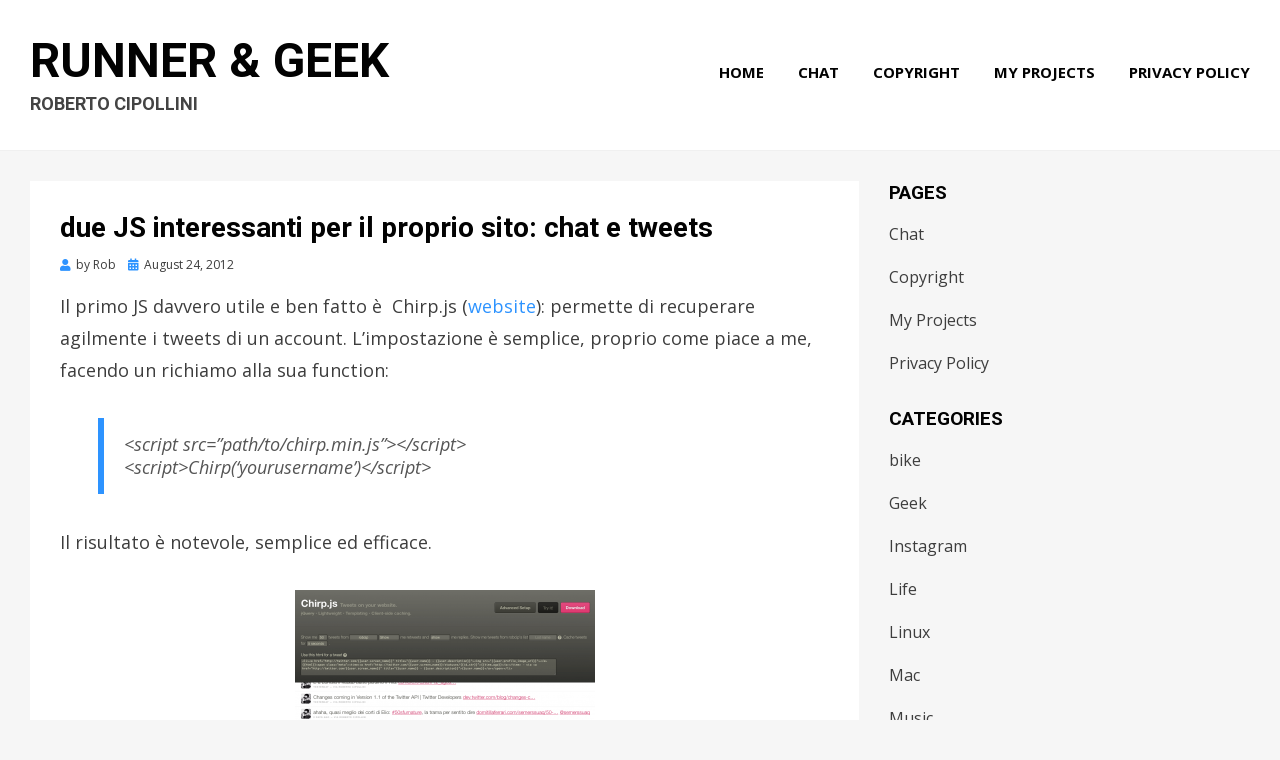

--- FILE ---
content_type: text/html; charset=UTF-8
request_url: https://www.robertocipollini.it/2012/08/due-js-interessanti-per-il-proprio-sito-chat-e-tweets/
body_size: 5176
content:
<!DOCTYPE html>
<html lang="en-US">
<head>
<meta charset="UTF-8">
<meta name="viewport" content="width=device-width, initial-scale=1.0">
<link rel="profile" href="http://gmpg.org/xfn/11">
<link rel="pingback" href="https://www.robertocipollini.it/xmlrpc.php" />

<title>due JS interessanti per il proprio sito: chat e tweets &#8211; Runner &amp; Geek</title>
<meta name='robots' content='max-image-preview:large' />
<link rel='dns-prefetch' href='//fonts.googleapis.com' />
<link rel='dns-prefetch' href='//s.w.org' />
<link rel="alternate" type="application/rss+xml" title="Runner &amp; Geek &raquo; Feed" href="https://www.robertocipollini.it/feed/" />
<link rel="alternate" type="application/rss+xml" title="Runner &amp; Geek &raquo; Comments Feed" href="https://www.robertocipollini.it/comments/feed/" />
		<script type="text/javascript">
			window._wpemojiSettings = {"baseUrl":"https:\/\/s.w.org\/images\/core\/emoji\/13.0.1\/72x72\/","ext":".png","svgUrl":"https:\/\/s.w.org\/images\/core\/emoji\/13.0.1\/svg\/","svgExt":".svg","source":{"concatemoji":"https:\/\/www.robertocipollini.it\/wp-includes\/js\/wp-emoji-release.min.js?ver=5.7.14"}};
			!function(e,a,t){var n,r,o,i=a.createElement("canvas"),p=i.getContext&&i.getContext("2d");function s(e,t){var a=String.fromCharCode;p.clearRect(0,0,i.width,i.height),p.fillText(a.apply(this,e),0,0);e=i.toDataURL();return p.clearRect(0,0,i.width,i.height),p.fillText(a.apply(this,t),0,0),e===i.toDataURL()}function c(e){var t=a.createElement("script");t.src=e,t.defer=t.type="text/javascript",a.getElementsByTagName("head")[0].appendChild(t)}for(o=Array("flag","emoji"),t.supports={everything:!0,everythingExceptFlag:!0},r=0;r<o.length;r++)t.supports[o[r]]=function(e){if(!p||!p.fillText)return!1;switch(p.textBaseline="top",p.font="600 32px Arial",e){case"flag":return s([127987,65039,8205,9895,65039],[127987,65039,8203,9895,65039])?!1:!s([55356,56826,55356,56819],[55356,56826,8203,55356,56819])&&!s([55356,57332,56128,56423,56128,56418,56128,56421,56128,56430,56128,56423,56128,56447],[55356,57332,8203,56128,56423,8203,56128,56418,8203,56128,56421,8203,56128,56430,8203,56128,56423,8203,56128,56447]);case"emoji":return!s([55357,56424,8205,55356,57212],[55357,56424,8203,55356,57212])}return!1}(o[r]),t.supports.everything=t.supports.everything&&t.supports[o[r]],"flag"!==o[r]&&(t.supports.everythingExceptFlag=t.supports.everythingExceptFlag&&t.supports[o[r]]);t.supports.everythingExceptFlag=t.supports.everythingExceptFlag&&!t.supports.flag,t.DOMReady=!1,t.readyCallback=function(){t.DOMReady=!0},t.supports.everything||(n=function(){t.readyCallback()},a.addEventListener?(a.addEventListener("DOMContentLoaded",n,!1),e.addEventListener("load",n,!1)):(e.attachEvent("onload",n),a.attachEvent("onreadystatechange",function(){"complete"===a.readyState&&t.readyCallback()})),(n=t.source||{}).concatemoji?c(n.concatemoji):n.wpemoji&&n.twemoji&&(c(n.twemoji),c(n.wpemoji)))}(window,document,window._wpemojiSettings);
		</script>
		<style type="text/css">
img.wp-smiley,
img.emoji {
	display: inline !important;
	border: none !important;
	box-shadow: none !important;
	height: 1em !important;
	width: 1em !important;
	margin: 0 .07em !important;
	vertical-align: -0.1em !important;
	background: none !important;
	padding: 0 !important;
}
</style>
	<link rel='stylesheet' id='wp-block-library-css'  href='https://www.robertocipollini.it/wp-includes/css/dist/block-library/style.min.css?ver=5.7.14' type='text/css' media='all' />
<link rel='stylesheet' id='wise_chat_core-css'  href='https://www.robertocipollini.it/wp-content/plugins/wise-chat/css/wise_chat.css?ver=5.7.14' type='text/css' media='all' />
<link rel='stylesheet' id='cambium-bootstrap-custom-css'  href='https://www.robertocipollini.it/wp-content/themes/cambium/css/bootstrap-custom.css?ver=5.7.14' type='text/css' media='all' />
<link rel='stylesheet' id='font-awesome-5-css'  href='https://www.robertocipollini.it/wp-content/themes/cambium/css/fontawesome-all.css?ver=5.7.14' type='text/css' media='all' />
<link rel='stylesheet' id='cambium-fonts-css'  href='https://fonts.googleapis.com/css?family=Roboto%3A400%2C400i%2C700%2C700i%7COpen+Sans%3A400%2C400i%2C700%2C700i&#038;subset=latin%2Clatin-ext' type='text/css' media='all' />
<link rel='stylesheet' id='cambium-style-css'  href='https://www.robertocipollini.it/wp-content/themes/cambium/style.css?ver=5.7.14' type='text/css' media='all' />
<script type='text/javascript' src='https://www.robertocipollini.it/wp-includes/js/jquery/jquery.min.js?ver=3.5.1' id='jquery-core-js'></script>
<script type='text/javascript' src='https://www.robertocipollini.it/wp-includes/js/jquery/jquery-migrate.min.js?ver=3.3.2' id='jquery-migrate-js'></script>
<link rel="https://api.w.org/" href="https://www.robertocipollini.it/wp-json/" /><link rel="alternate" type="application/json" href="https://www.robertocipollini.it/wp-json/wp/v2/posts/1278" /><link rel="EditURI" type="application/rsd+xml" title="RSD" href="https://www.robertocipollini.it/xmlrpc.php?rsd" />
<link rel="wlwmanifest" type="application/wlwmanifest+xml" href="https://www.robertocipollini.it/wp-includes/wlwmanifest.xml" /> 
<meta name="generator" content="WordPress 5.7.14" />
<link rel="canonical" href="https://www.robertocipollini.it/2012/08/due-js-interessanti-per-il-proprio-sito-chat-e-tweets/" />
<link rel='shortlink' href='https://www.robertocipollini.it/?p=1278' />
<link rel="alternate" type="application/json+oembed" href="https://www.robertocipollini.it/wp-json/oembed/1.0/embed?url=https%3A%2F%2Fwww.robertocipollini.it%2F2012%2F08%2Fdue-js-interessanti-per-il-proprio-sito-chat-e-tweets%2F" />
<link rel="alternate" type="text/xml+oembed" href="https://www.robertocipollini.it/wp-json/oembed/1.0/embed?url=https%3A%2F%2Fwww.robertocipollini.it%2F2012%2F08%2Fdue-js-interessanti-per-il-proprio-sito-chat-e-tweets%2F&#038;format=xml" />

	
	</head>
<body class="post-template-default single single-post postid-1278 single-format-standard group-blog has-site-branding has-wide-layout has-right-sidebar">
<div id="page" class="site-wrapper site">

	
<header id="masthead" class="site-header" role="banner">
	<div class="container">
		<div class="row">
			<div class="col">

				<div class="site-header-inside-wrapper">
					<div class="site-branding-wrapper">
						<div class="site-logo-wrapper"></div>
						<div class="site-branding">
															<p class="site-title"><a href="https://www.robertocipollini.it/" title="Runner &amp; Geek" rel="home">Runner &amp; Geek</a></p>
							
														<p class="site-description">roberto cipollini </p>
													</div>
					</div><!-- .site-branding-wrapper -->

					
<nav id="site-navigation" class="main-navigation" role="navigation">
	<div class="main-navigation-inside">

		<a class="skip-link screen-reader-text" href="#content">Skip to content</a>
		<div class="toggle-menu-wrapper">
			<a href="#header-menu-responsive" title="Menu" class="toggle-menu-control">
				<span class="toggle-menu-label">Menu</span>
			</a>
		</div>

		<div id="menu-1" class="site-header-menu"><ul class="header-menu sf-menu">
<li ><a href="https://www.robertocipollini.it/">Home</a></li><li class="page_item page-item-2168"><a href="https://www.robertocipollini.it/chat/">Chat</a></li>
<li class="page_item page-item-1948"><a href="https://www.robertocipollini.it/copyright/">Copyright</a></li>
<li class="page_item page-item-1309"><a href="https://www.robertocipollini.it/projectsstartups/">My Projects</a></li>
<li class="page_item page-item-2137"><a href="https://www.robertocipollini.it/privacy-policy/">Privacy Policy</a></li>
</ul></div>

	</div><!-- .main-navigation-inside -->
</nav><!-- .main-navigation -->
				</div><!-- .site-header-inside-wrapper -->

			</div><!-- .col -->
		</div><!-- .row -->
	</div><!-- .container -->
</header><!-- #masthead -->

	<div id="content" class="site-content">

	<div class="site-content-inside">
		<div class="container">
			<div class="row">

				<section id="primary" class="content-area col-16 col-sm-16 col-md-16 col-lg-11 col-xl-11 col-xxl-11">
					<main id="main" class="site-main" role="main">

						<div id="post-wrapper" class="post-wrapper post-wrapper-single post-wrapper-single-post">
												
							
<div class="post-wrapper-hentry">
	<article id="post-1278" class="post-1278 post type-post status-publish format-standard hentry category-geek tag-geek-javascript-tweets-livechat-webchat-js-nojquery-web">
		<div class="post-content-wrapper post-content-wrapper-single post-content-wrapper-single-post">

			<div class="entry-header-wrapper">
				<header class="entry-header">
					<h1 class="entry-title">due JS interessanti per il proprio sito: chat e tweets</h1>				</header><!-- .entry-header -->

				<div class="entry-meta entry-meta-header-after">
					<span class="byline entry-meta-icon">by <span class="author vcard"><a class="entry-author-link url fn n" href="https://www.robertocipollini.it/author/roberto/" rel="author"><span class="entry-author-name">Rob</span></a></span></span><span class="posted-on entry-meta-icon"><span class="screen-reader-text">Posted on</span><a href="https://www.robertocipollini.it/2012/08/due-js-interessanti-per-il-proprio-sito-chat-e-tweets/" rel="bookmark"><time class="entry-date published" datetime="2012-08-24T11:48:38+02:00">August 24, 2012</time><time class="updated" datetime="2012-08-24T11:49:56+02:00">August 24, 2012</time></a></span>				</div><!-- .entry-meta -->
			</div><!-- .entry-header-wrapper -->

			<div class="entry-content">
				<p>Il primo JS davvero utile e ben fatto è  Chirp.js (<a href="http://lab.rog.ie/chirp/" target="_blank">website</a>): permette di recuperare agilmente i tweets di un account. L&#8217;impostazione è semplice, proprio come piace a me, facendo un richiamo alla sua function:</p>
<blockquote><p><em>&lt;script src=&#8221;path/to/chirp.min.js&#8221;&gt;&lt;/script&gt;</em></p>
<p><em>&lt;script&gt;Chirp(&#8216;yourusername&#8217;)&lt;/script&gt;</em></p></blockquote>
<p>Il risultato è notevole, semplice ed efficace.</p>
<p><a href="http://www.robertocipollini.it/wp-content/uploads/2012/08/Schermata-08-2456164-alle-11.46.30.png"><img loading="lazy" class="aligncenter size-medium wp-image-1279" title="Schermata 08-2456164 alle 11.46.30" src="http://www.robertocipollini.it/wp-content/uploads/2012/08/Schermata-08-2456164-alle-11.46.30-300x218.png" alt="" width="300" height="218" srcset="https://www.robertocipollini.it/wp-content/uploads/2012/08/Schermata-08-2456164-alle-11.46.30-300x218.png 300w, https://www.robertocipollini.it/wp-content/uploads/2012/08/Schermata-08-2456164-alle-11.46.30-1024x744.png 1024w, https://www.robertocipollini.it/wp-content/uploads/2012/08/Schermata-08-2456164-alle-11.46.30.png 1209w" sizes="(max-width: 300px) 100vw, 300px" /></a></p>
<p>&nbsp;</p>
<p>Il secondo JS è tkl.io (<a href="http://tlk.io/" target="_blank">website</a>) che permette di inserire una web chat su qualunque sito. Anche qui l&#8217;impostazione è facilissima:</p>
<blockquote><p><em>&lt;div id=&#8221;tlkio&#8221; data-channel=&#8221;lobby&#8221; style=&#8221;width:350px;height:500px;&#8221;&gt;&lt;/div&gt;&lt;script src=&#8221;http://tlk.io/embed.js&#8221; type=&#8221;text/javascript&#8221;&gt;&lt;/script&gt;</em></p></blockquote>
<p>E&#8217; facilmente personalizzabile tramite css e sul sito si trova l&#8217;esempio di codice da utilizzare.</p>
<p><a href="http://www.robertocipollini.it/wp-content/uploads/2012/08/Schermata-08-2456164-alle-11.47.51.png"><img loading="lazy" class="aligncenter size-medium wp-image-1280" title="Schermata 08-2456164 alle 11.47.51" src="http://www.robertocipollini.it/wp-content/uploads/2012/08/Schermata-08-2456164-alle-11.47.51-300x206.png" alt="" width="300" height="206" srcset="https://www.robertocipollini.it/wp-content/uploads/2012/08/Schermata-08-2456164-alle-11.47.51-300x206.png 300w, https://www.robertocipollini.it/wp-content/uploads/2012/08/Schermata-08-2456164-alle-11.47.51.png 913w" sizes="(max-width: 300px) 100vw, 300px" /></a></p>
<p><strong>Questi due JS li proverò di sicuro!</strong></p>
<p>&nbsp;</p>
<p>&nbsp;</p>
							</div><!-- .entry-content -->

			<footer class="entry-meta entry-meta-footer">
				<span class="cat-links cat-links-single">Posted in <a href="https://www.robertocipollini.it/category/geek/" rel="category tag">Geek</a></span><span class="tags-links tags-links-single">Tagged <a href="https://www.robertocipollini.it/tag/geek-javascript-tweets-livechat-webchat-js-nojquery-web/" rel="tag">geek javascript tweets livechat webchat js nojquery web</a></span>			</footer><!-- .entry-meta -->

		</div><!-- .post-content-wrapper -->
	</article><!-- #post-## -->
</div><!-- .post-wrapper-hentry -->

							
<div class="entry-author">
	<div class="author-avatar">
		<img alt='' src='https://secure.gravatar.com/avatar/284d00698ede8289c39bd95c5cf76c57?s=80&#038;d=mm&#038;r=g' srcset='https://secure.gravatar.com/avatar/284d00698ede8289c39bd95c5cf76c57?s=160&#038;d=mm&#038;r=g 2x' class='avatar avatar-80 photo' height='80' width='80' loading='lazy'/>	</div><!-- .author-avatar -->

	<div class="author-heading">
		<h2 class="author-title">Published by <span class="author-name">Rob</span></h2>
	</div><!-- .author-heading -->

	<p class="author-bio">
				<a class="author-link" href="https://www.robertocipollini.it/author/roberto/" rel="author">
			View all posts by Rob		</a>
	</p><!-- .author-bio -->
</div><!-- .entry-auhtor -->

							
	<nav class="navigation post-navigation" role="navigation" aria-label="Posts">
		<h2 class="screen-reader-text">Post navigation</h2>
		<div class="nav-links"><div class="nav-previous"><a href="https://www.robertocipollini.it/2012/07/si-vive-anche-senza-twitter-suvvia/" rel="prev"><span class="meta-nav">Prev</span> <span class="post-title">Si vive anche senza Twitter, suvvia.</span></a></div><div class="nav-next"><a href="https://www.robertocipollini.it/2012/09/iphone-5-infographic/" rel="next"><span class="meta-nav">Next</span> <span class="post-title">iPhone 5 Infographic</span></a></div></div>
	</nav>
							
												</div><!-- .post-wrapper -->

					</main><!-- #main -->
				</section><!-- #primary -->

				<div id="site-sidebar" class="sidebar-area col-16 col-sm-16 col-md-16 col-lg-5 col-xl-5 col-xxl-5">
	<div id="secondary" class="sidebar widget-area sidebar-widget-area" role="complementary">
		<aside id="pages-6" class="widget widget_pages"><h2 class="widget-title">Pages</h2>
			<ul>
				<li class="page_item page-item-2168"><a href="https://www.robertocipollini.it/chat/">Chat</a></li>
<li class="page_item page-item-1948"><a href="https://www.robertocipollini.it/copyright/">Copyright</a></li>
<li class="page_item page-item-1309"><a href="https://www.robertocipollini.it/projectsstartups/">My Projects</a></li>
<li class="page_item page-item-2137"><a href="https://www.robertocipollini.it/privacy-policy/">Privacy Policy</a></li>
			</ul>

			</aside><aside id="categories-7" class="widget widget_categories"><h2 class="widget-title">Categories</h2>
			<ul>
					<li class="cat-item cat-item-155"><a href="https://www.robertocipollini.it/category/bike/">bike</a>
</li>
	<li class="cat-item cat-item-1"><a href="https://www.robertocipollini.it/category/geek/">Geek</a>
</li>
	<li class="cat-item cat-item-81"><a href="https://www.robertocipollini.it/category/instagram-cat/">Instagram</a>
</li>
	<li class="cat-item cat-item-5"><a href="https://www.robertocipollini.it/category/life/">Life</a>
</li>
	<li class="cat-item cat-item-13"><a href="https://www.robertocipollini.it/category/linux/">Linux</a>
</li>
	<li class="cat-item cat-item-69"><a href="https://www.robertocipollini.it/category/mac/">Mac</a>
</li>
	<li class="cat-item cat-item-8"><a href="https://www.robertocipollini.it/category/music/">Music</a>
</li>
	<li class="cat-item cat-item-89"><a href="https://www.robertocipollini.it/category/runnersworld/">runnersworld</a>
</li>
	<li class="cat-item cat-item-31"><a href="https://www.robertocipollini.it/category/running/">Running</a>
</li>
	<li class="cat-item cat-item-83"><a href="https://www.robertocipollini.it/category/startup/">Startup</a>
</li>
	<li class="cat-item cat-item-84"><a href="https://www.robertocipollini.it/category/timelapse/">timelapse</a>
</li>
	<li class="cat-item cat-item-156"><a href="https://www.robertocipollini.it/category/versys/">Versys</a>
</li>
			</ul>

			</aside><aside id="search-5" class="widget widget_search">
<form role="search" method="get" class="search-form" action="https://www.robertocipollini.it/">
	<label>
		<span class="screen-reader-text">Search for:</span>
		<input type="search" class="search-field" placeholder="Search &hellip;" value="" name="s" title="Search for:" />
	</label>
	<button type="submit" class="search-submit"><span class="screen-reader-text">Search</span></button>
</form>
</aside><aside id="pages-8" class="widget widget_pages"><h2 class="widget-title">Pages</h2>
			<ul>
				<li class="page_item page-item-2168"><a href="https://www.robertocipollini.it/chat/">Chat</a></li>
<li class="page_item page-item-1948"><a href="https://www.robertocipollini.it/copyright/">Copyright</a></li>
<li class="page_item page-item-1309"><a href="https://www.robertocipollini.it/projectsstartups/">My Projects</a></li>
<li class="page_item page-item-2137"><a href="https://www.robertocipollini.it/privacy-policy/">Privacy Policy</a></li>
			</ul>

			</aside>	</div><!-- .sidebar -->
</div><!-- .col-* columns of main sidebar -->

			</div><!-- .row -->
		</div><!-- .container -->
	</div><!-- .site-content-inside -->


	</div><!-- #content -->

	<footer id="colophon" class="site-footer" role="contentinfo">
		
<div class="site-info">
	<div class="site-info-inside">

		<div class="container">

			<div class="row">
				<div class="col">
					<div class="credits-wrapper">
						<div class="credits credits-blog">&copy; Copyright 2026 &#8211; <a href="https://www.robertocipollini.it/">Runner &amp; Geek</a></div><div class="credits credits-designer">Cambium Theme by <a href="https://bestblogthemes.com" title="BestBlogThemes">BestBlogThemes</a> <span>&sdot;</span> Powered by <a href="https://wordpress.org" title="WordPress">WordPress</a></div>					</div><!-- .credits -->
				</div><!-- .col -->
			</div><!-- .row -->

		</div><!-- .container -->

	</div><!-- .site-info-inside -->
</div><!-- .site-info -->
	</footer><!-- #colophon -->

</div><!-- #page .site-wrapper -->

<div class="overlay-effect"></div><!-- .overlay-effect -->

<script type='text/javascript' src='https://www.robertocipollini.it/wp-content/themes/cambium/js/enquire.js?ver=2.1.6' id='enquire-js'></script>
<script type='text/javascript' src='https://www.robertocipollini.it/wp-content/themes/cambium/js/fitvids.js?ver=1.1' id='fitvids-js'></script>
<script type='text/javascript' src='https://www.robertocipollini.it/wp-content/themes/cambium/js/hover-intent.js?ver=r7' id='hover-intent-js'></script>
<script type='text/javascript' src='https://www.robertocipollini.it/wp-content/themes/cambium/js/superfish.js?ver=1.7.10' id='superfish-js'></script>
<script type='text/javascript' src='https://www.robertocipollini.it/wp-content/themes/cambium/js/custom.js?ver=1.0' id='cambium-custom-js'></script>
<script type='text/javascript' src='https://www.robertocipollini.it/wp-includes/js/wp-embed.min.js?ver=5.7.14' id='wp-embed-js'></script>
</body>
</html>
